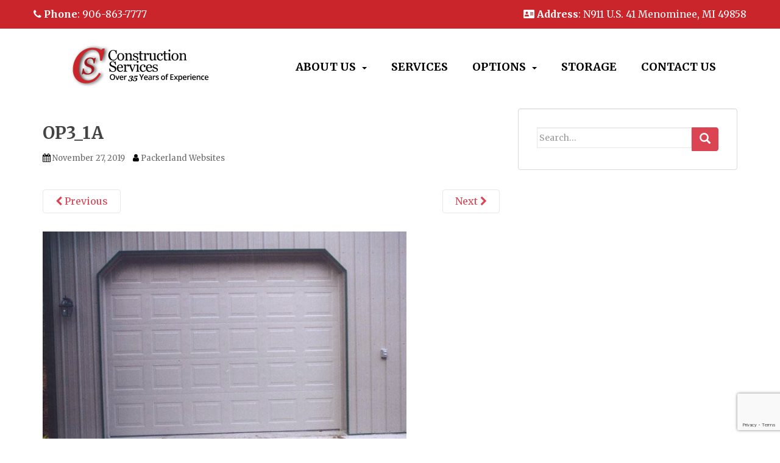

--- FILE ---
content_type: text/html; charset=utf-8
request_url: https://www.google.com/recaptcha/api2/anchor?ar=1&k=6LdYhNEUAAAAALteAdAevo_hg885jCNGnBcLKY7E&co=aHR0cHM6Ly9jc3Bvc3RmcmFtZS5jb206NDQz&hl=en&v=N67nZn4AqZkNcbeMu4prBgzg&size=invisible&anchor-ms=20000&execute-ms=30000&cb=gkdh55pfcm0k
body_size: 48764
content:
<!DOCTYPE HTML><html dir="ltr" lang="en"><head><meta http-equiv="Content-Type" content="text/html; charset=UTF-8">
<meta http-equiv="X-UA-Compatible" content="IE=edge">
<title>reCAPTCHA</title>
<style type="text/css">
/* cyrillic-ext */
@font-face {
  font-family: 'Roboto';
  font-style: normal;
  font-weight: 400;
  font-stretch: 100%;
  src: url(//fonts.gstatic.com/s/roboto/v48/KFO7CnqEu92Fr1ME7kSn66aGLdTylUAMa3GUBHMdazTgWw.woff2) format('woff2');
  unicode-range: U+0460-052F, U+1C80-1C8A, U+20B4, U+2DE0-2DFF, U+A640-A69F, U+FE2E-FE2F;
}
/* cyrillic */
@font-face {
  font-family: 'Roboto';
  font-style: normal;
  font-weight: 400;
  font-stretch: 100%;
  src: url(//fonts.gstatic.com/s/roboto/v48/KFO7CnqEu92Fr1ME7kSn66aGLdTylUAMa3iUBHMdazTgWw.woff2) format('woff2');
  unicode-range: U+0301, U+0400-045F, U+0490-0491, U+04B0-04B1, U+2116;
}
/* greek-ext */
@font-face {
  font-family: 'Roboto';
  font-style: normal;
  font-weight: 400;
  font-stretch: 100%;
  src: url(//fonts.gstatic.com/s/roboto/v48/KFO7CnqEu92Fr1ME7kSn66aGLdTylUAMa3CUBHMdazTgWw.woff2) format('woff2');
  unicode-range: U+1F00-1FFF;
}
/* greek */
@font-face {
  font-family: 'Roboto';
  font-style: normal;
  font-weight: 400;
  font-stretch: 100%;
  src: url(//fonts.gstatic.com/s/roboto/v48/KFO7CnqEu92Fr1ME7kSn66aGLdTylUAMa3-UBHMdazTgWw.woff2) format('woff2');
  unicode-range: U+0370-0377, U+037A-037F, U+0384-038A, U+038C, U+038E-03A1, U+03A3-03FF;
}
/* math */
@font-face {
  font-family: 'Roboto';
  font-style: normal;
  font-weight: 400;
  font-stretch: 100%;
  src: url(//fonts.gstatic.com/s/roboto/v48/KFO7CnqEu92Fr1ME7kSn66aGLdTylUAMawCUBHMdazTgWw.woff2) format('woff2');
  unicode-range: U+0302-0303, U+0305, U+0307-0308, U+0310, U+0312, U+0315, U+031A, U+0326-0327, U+032C, U+032F-0330, U+0332-0333, U+0338, U+033A, U+0346, U+034D, U+0391-03A1, U+03A3-03A9, U+03B1-03C9, U+03D1, U+03D5-03D6, U+03F0-03F1, U+03F4-03F5, U+2016-2017, U+2034-2038, U+203C, U+2040, U+2043, U+2047, U+2050, U+2057, U+205F, U+2070-2071, U+2074-208E, U+2090-209C, U+20D0-20DC, U+20E1, U+20E5-20EF, U+2100-2112, U+2114-2115, U+2117-2121, U+2123-214F, U+2190, U+2192, U+2194-21AE, U+21B0-21E5, U+21F1-21F2, U+21F4-2211, U+2213-2214, U+2216-22FF, U+2308-230B, U+2310, U+2319, U+231C-2321, U+2336-237A, U+237C, U+2395, U+239B-23B7, U+23D0, U+23DC-23E1, U+2474-2475, U+25AF, U+25B3, U+25B7, U+25BD, U+25C1, U+25CA, U+25CC, U+25FB, U+266D-266F, U+27C0-27FF, U+2900-2AFF, U+2B0E-2B11, U+2B30-2B4C, U+2BFE, U+3030, U+FF5B, U+FF5D, U+1D400-1D7FF, U+1EE00-1EEFF;
}
/* symbols */
@font-face {
  font-family: 'Roboto';
  font-style: normal;
  font-weight: 400;
  font-stretch: 100%;
  src: url(//fonts.gstatic.com/s/roboto/v48/KFO7CnqEu92Fr1ME7kSn66aGLdTylUAMaxKUBHMdazTgWw.woff2) format('woff2');
  unicode-range: U+0001-000C, U+000E-001F, U+007F-009F, U+20DD-20E0, U+20E2-20E4, U+2150-218F, U+2190, U+2192, U+2194-2199, U+21AF, U+21E6-21F0, U+21F3, U+2218-2219, U+2299, U+22C4-22C6, U+2300-243F, U+2440-244A, U+2460-24FF, U+25A0-27BF, U+2800-28FF, U+2921-2922, U+2981, U+29BF, U+29EB, U+2B00-2BFF, U+4DC0-4DFF, U+FFF9-FFFB, U+10140-1018E, U+10190-1019C, U+101A0, U+101D0-101FD, U+102E0-102FB, U+10E60-10E7E, U+1D2C0-1D2D3, U+1D2E0-1D37F, U+1F000-1F0FF, U+1F100-1F1AD, U+1F1E6-1F1FF, U+1F30D-1F30F, U+1F315, U+1F31C, U+1F31E, U+1F320-1F32C, U+1F336, U+1F378, U+1F37D, U+1F382, U+1F393-1F39F, U+1F3A7-1F3A8, U+1F3AC-1F3AF, U+1F3C2, U+1F3C4-1F3C6, U+1F3CA-1F3CE, U+1F3D4-1F3E0, U+1F3ED, U+1F3F1-1F3F3, U+1F3F5-1F3F7, U+1F408, U+1F415, U+1F41F, U+1F426, U+1F43F, U+1F441-1F442, U+1F444, U+1F446-1F449, U+1F44C-1F44E, U+1F453, U+1F46A, U+1F47D, U+1F4A3, U+1F4B0, U+1F4B3, U+1F4B9, U+1F4BB, U+1F4BF, U+1F4C8-1F4CB, U+1F4D6, U+1F4DA, U+1F4DF, U+1F4E3-1F4E6, U+1F4EA-1F4ED, U+1F4F7, U+1F4F9-1F4FB, U+1F4FD-1F4FE, U+1F503, U+1F507-1F50B, U+1F50D, U+1F512-1F513, U+1F53E-1F54A, U+1F54F-1F5FA, U+1F610, U+1F650-1F67F, U+1F687, U+1F68D, U+1F691, U+1F694, U+1F698, U+1F6AD, U+1F6B2, U+1F6B9-1F6BA, U+1F6BC, U+1F6C6-1F6CF, U+1F6D3-1F6D7, U+1F6E0-1F6EA, U+1F6F0-1F6F3, U+1F6F7-1F6FC, U+1F700-1F7FF, U+1F800-1F80B, U+1F810-1F847, U+1F850-1F859, U+1F860-1F887, U+1F890-1F8AD, U+1F8B0-1F8BB, U+1F8C0-1F8C1, U+1F900-1F90B, U+1F93B, U+1F946, U+1F984, U+1F996, U+1F9E9, U+1FA00-1FA6F, U+1FA70-1FA7C, U+1FA80-1FA89, U+1FA8F-1FAC6, U+1FACE-1FADC, U+1FADF-1FAE9, U+1FAF0-1FAF8, U+1FB00-1FBFF;
}
/* vietnamese */
@font-face {
  font-family: 'Roboto';
  font-style: normal;
  font-weight: 400;
  font-stretch: 100%;
  src: url(//fonts.gstatic.com/s/roboto/v48/KFO7CnqEu92Fr1ME7kSn66aGLdTylUAMa3OUBHMdazTgWw.woff2) format('woff2');
  unicode-range: U+0102-0103, U+0110-0111, U+0128-0129, U+0168-0169, U+01A0-01A1, U+01AF-01B0, U+0300-0301, U+0303-0304, U+0308-0309, U+0323, U+0329, U+1EA0-1EF9, U+20AB;
}
/* latin-ext */
@font-face {
  font-family: 'Roboto';
  font-style: normal;
  font-weight: 400;
  font-stretch: 100%;
  src: url(//fonts.gstatic.com/s/roboto/v48/KFO7CnqEu92Fr1ME7kSn66aGLdTylUAMa3KUBHMdazTgWw.woff2) format('woff2');
  unicode-range: U+0100-02BA, U+02BD-02C5, U+02C7-02CC, U+02CE-02D7, U+02DD-02FF, U+0304, U+0308, U+0329, U+1D00-1DBF, U+1E00-1E9F, U+1EF2-1EFF, U+2020, U+20A0-20AB, U+20AD-20C0, U+2113, U+2C60-2C7F, U+A720-A7FF;
}
/* latin */
@font-face {
  font-family: 'Roboto';
  font-style: normal;
  font-weight: 400;
  font-stretch: 100%;
  src: url(//fonts.gstatic.com/s/roboto/v48/KFO7CnqEu92Fr1ME7kSn66aGLdTylUAMa3yUBHMdazQ.woff2) format('woff2');
  unicode-range: U+0000-00FF, U+0131, U+0152-0153, U+02BB-02BC, U+02C6, U+02DA, U+02DC, U+0304, U+0308, U+0329, U+2000-206F, U+20AC, U+2122, U+2191, U+2193, U+2212, U+2215, U+FEFF, U+FFFD;
}
/* cyrillic-ext */
@font-face {
  font-family: 'Roboto';
  font-style: normal;
  font-weight: 500;
  font-stretch: 100%;
  src: url(//fonts.gstatic.com/s/roboto/v48/KFO7CnqEu92Fr1ME7kSn66aGLdTylUAMa3GUBHMdazTgWw.woff2) format('woff2');
  unicode-range: U+0460-052F, U+1C80-1C8A, U+20B4, U+2DE0-2DFF, U+A640-A69F, U+FE2E-FE2F;
}
/* cyrillic */
@font-face {
  font-family: 'Roboto';
  font-style: normal;
  font-weight: 500;
  font-stretch: 100%;
  src: url(//fonts.gstatic.com/s/roboto/v48/KFO7CnqEu92Fr1ME7kSn66aGLdTylUAMa3iUBHMdazTgWw.woff2) format('woff2');
  unicode-range: U+0301, U+0400-045F, U+0490-0491, U+04B0-04B1, U+2116;
}
/* greek-ext */
@font-face {
  font-family: 'Roboto';
  font-style: normal;
  font-weight: 500;
  font-stretch: 100%;
  src: url(//fonts.gstatic.com/s/roboto/v48/KFO7CnqEu92Fr1ME7kSn66aGLdTylUAMa3CUBHMdazTgWw.woff2) format('woff2');
  unicode-range: U+1F00-1FFF;
}
/* greek */
@font-face {
  font-family: 'Roboto';
  font-style: normal;
  font-weight: 500;
  font-stretch: 100%;
  src: url(//fonts.gstatic.com/s/roboto/v48/KFO7CnqEu92Fr1ME7kSn66aGLdTylUAMa3-UBHMdazTgWw.woff2) format('woff2');
  unicode-range: U+0370-0377, U+037A-037F, U+0384-038A, U+038C, U+038E-03A1, U+03A3-03FF;
}
/* math */
@font-face {
  font-family: 'Roboto';
  font-style: normal;
  font-weight: 500;
  font-stretch: 100%;
  src: url(//fonts.gstatic.com/s/roboto/v48/KFO7CnqEu92Fr1ME7kSn66aGLdTylUAMawCUBHMdazTgWw.woff2) format('woff2');
  unicode-range: U+0302-0303, U+0305, U+0307-0308, U+0310, U+0312, U+0315, U+031A, U+0326-0327, U+032C, U+032F-0330, U+0332-0333, U+0338, U+033A, U+0346, U+034D, U+0391-03A1, U+03A3-03A9, U+03B1-03C9, U+03D1, U+03D5-03D6, U+03F0-03F1, U+03F4-03F5, U+2016-2017, U+2034-2038, U+203C, U+2040, U+2043, U+2047, U+2050, U+2057, U+205F, U+2070-2071, U+2074-208E, U+2090-209C, U+20D0-20DC, U+20E1, U+20E5-20EF, U+2100-2112, U+2114-2115, U+2117-2121, U+2123-214F, U+2190, U+2192, U+2194-21AE, U+21B0-21E5, U+21F1-21F2, U+21F4-2211, U+2213-2214, U+2216-22FF, U+2308-230B, U+2310, U+2319, U+231C-2321, U+2336-237A, U+237C, U+2395, U+239B-23B7, U+23D0, U+23DC-23E1, U+2474-2475, U+25AF, U+25B3, U+25B7, U+25BD, U+25C1, U+25CA, U+25CC, U+25FB, U+266D-266F, U+27C0-27FF, U+2900-2AFF, U+2B0E-2B11, U+2B30-2B4C, U+2BFE, U+3030, U+FF5B, U+FF5D, U+1D400-1D7FF, U+1EE00-1EEFF;
}
/* symbols */
@font-face {
  font-family: 'Roboto';
  font-style: normal;
  font-weight: 500;
  font-stretch: 100%;
  src: url(//fonts.gstatic.com/s/roboto/v48/KFO7CnqEu92Fr1ME7kSn66aGLdTylUAMaxKUBHMdazTgWw.woff2) format('woff2');
  unicode-range: U+0001-000C, U+000E-001F, U+007F-009F, U+20DD-20E0, U+20E2-20E4, U+2150-218F, U+2190, U+2192, U+2194-2199, U+21AF, U+21E6-21F0, U+21F3, U+2218-2219, U+2299, U+22C4-22C6, U+2300-243F, U+2440-244A, U+2460-24FF, U+25A0-27BF, U+2800-28FF, U+2921-2922, U+2981, U+29BF, U+29EB, U+2B00-2BFF, U+4DC0-4DFF, U+FFF9-FFFB, U+10140-1018E, U+10190-1019C, U+101A0, U+101D0-101FD, U+102E0-102FB, U+10E60-10E7E, U+1D2C0-1D2D3, U+1D2E0-1D37F, U+1F000-1F0FF, U+1F100-1F1AD, U+1F1E6-1F1FF, U+1F30D-1F30F, U+1F315, U+1F31C, U+1F31E, U+1F320-1F32C, U+1F336, U+1F378, U+1F37D, U+1F382, U+1F393-1F39F, U+1F3A7-1F3A8, U+1F3AC-1F3AF, U+1F3C2, U+1F3C4-1F3C6, U+1F3CA-1F3CE, U+1F3D4-1F3E0, U+1F3ED, U+1F3F1-1F3F3, U+1F3F5-1F3F7, U+1F408, U+1F415, U+1F41F, U+1F426, U+1F43F, U+1F441-1F442, U+1F444, U+1F446-1F449, U+1F44C-1F44E, U+1F453, U+1F46A, U+1F47D, U+1F4A3, U+1F4B0, U+1F4B3, U+1F4B9, U+1F4BB, U+1F4BF, U+1F4C8-1F4CB, U+1F4D6, U+1F4DA, U+1F4DF, U+1F4E3-1F4E6, U+1F4EA-1F4ED, U+1F4F7, U+1F4F9-1F4FB, U+1F4FD-1F4FE, U+1F503, U+1F507-1F50B, U+1F50D, U+1F512-1F513, U+1F53E-1F54A, U+1F54F-1F5FA, U+1F610, U+1F650-1F67F, U+1F687, U+1F68D, U+1F691, U+1F694, U+1F698, U+1F6AD, U+1F6B2, U+1F6B9-1F6BA, U+1F6BC, U+1F6C6-1F6CF, U+1F6D3-1F6D7, U+1F6E0-1F6EA, U+1F6F0-1F6F3, U+1F6F7-1F6FC, U+1F700-1F7FF, U+1F800-1F80B, U+1F810-1F847, U+1F850-1F859, U+1F860-1F887, U+1F890-1F8AD, U+1F8B0-1F8BB, U+1F8C0-1F8C1, U+1F900-1F90B, U+1F93B, U+1F946, U+1F984, U+1F996, U+1F9E9, U+1FA00-1FA6F, U+1FA70-1FA7C, U+1FA80-1FA89, U+1FA8F-1FAC6, U+1FACE-1FADC, U+1FADF-1FAE9, U+1FAF0-1FAF8, U+1FB00-1FBFF;
}
/* vietnamese */
@font-face {
  font-family: 'Roboto';
  font-style: normal;
  font-weight: 500;
  font-stretch: 100%;
  src: url(//fonts.gstatic.com/s/roboto/v48/KFO7CnqEu92Fr1ME7kSn66aGLdTylUAMa3OUBHMdazTgWw.woff2) format('woff2');
  unicode-range: U+0102-0103, U+0110-0111, U+0128-0129, U+0168-0169, U+01A0-01A1, U+01AF-01B0, U+0300-0301, U+0303-0304, U+0308-0309, U+0323, U+0329, U+1EA0-1EF9, U+20AB;
}
/* latin-ext */
@font-face {
  font-family: 'Roboto';
  font-style: normal;
  font-weight: 500;
  font-stretch: 100%;
  src: url(//fonts.gstatic.com/s/roboto/v48/KFO7CnqEu92Fr1ME7kSn66aGLdTylUAMa3KUBHMdazTgWw.woff2) format('woff2');
  unicode-range: U+0100-02BA, U+02BD-02C5, U+02C7-02CC, U+02CE-02D7, U+02DD-02FF, U+0304, U+0308, U+0329, U+1D00-1DBF, U+1E00-1E9F, U+1EF2-1EFF, U+2020, U+20A0-20AB, U+20AD-20C0, U+2113, U+2C60-2C7F, U+A720-A7FF;
}
/* latin */
@font-face {
  font-family: 'Roboto';
  font-style: normal;
  font-weight: 500;
  font-stretch: 100%;
  src: url(//fonts.gstatic.com/s/roboto/v48/KFO7CnqEu92Fr1ME7kSn66aGLdTylUAMa3yUBHMdazQ.woff2) format('woff2');
  unicode-range: U+0000-00FF, U+0131, U+0152-0153, U+02BB-02BC, U+02C6, U+02DA, U+02DC, U+0304, U+0308, U+0329, U+2000-206F, U+20AC, U+2122, U+2191, U+2193, U+2212, U+2215, U+FEFF, U+FFFD;
}
/* cyrillic-ext */
@font-face {
  font-family: 'Roboto';
  font-style: normal;
  font-weight: 900;
  font-stretch: 100%;
  src: url(//fonts.gstatic.com/s/roboto/v48/KFO7CnqEu92Fr1ME7kSn66aGLdTylUAMa3GUBHMdazTgWw.woff2) format('woff2');
  unicode-range: U+0460-052F, U+1C80-1C8A, U+20B4, U+2DE0-2DFF, U+A640-A69F, U+FE2E-FE2F;
}
/* cyrillic */
@font-face {
  font-family: 'Roboto';
  font-style: normal;
  font-weight: 900;
  font-stretch: 100%;
  src: url(//fonts.gstatic.com/s/roboto/v48/KFO7CnqEu92Fr1ME7kSn66aGLdTylUAMa3iUBHMdazTgWw.woff2) format('woff2');
  unicode-range: U+0301, U+0400-045F, U+0490-0491, U+04B0-04B1, U+2116;
}
/* greek-ext */
@font-face {
  font-family: 'Roboto';
  font-style: normal;
  font-weight: 900;
  font-stretch: 100%;
  src: url(//fonts.gstatic.com/s/roboto/v48/KFO7CnqEu92Fr1ME7kSn66aGLdTylUAMa3CUBHMdazTgWw.woff2) format('woff2');
  unicode-range: U+1F00-1FFF;
}
/* greek */
@font-face {
  font-family: 'Roboto';
  font-style: normal;
  font-weight: 900;
  font-stretch: 100%;
  src: url(//fonts.gstatic.com/s/roboto/v48/KFO7CnqEu92Fr1ME7kSn66aGLdTylUAMa3-UBHMdazTgWw.woff2) format('woff2');
  unicode-range: U+0370-0377, U+037A-037F, U+0384-038A, U+038C, U+038E-03A1, U+03A3-03FF;
}
/* math */
@font-face {
  font-family: 'Roboto';
  font-style: normal;
  font-weight: 900;
  font-stretch: 100%;
  src: url(//fonts.gstatic.com/s/roboto/v48/KFO7CnqEu92Fr1ME7kSn66aGLdTylUAMawCUBHMdazTgWw.woff2) format('woff2');
  unicode-range: U+0302-0303, U+0305, U+0307-0308, U+0310, U+0312, U+0315, U+031A, U+0326-0327, U+032C, U+032F-0330, U+0332-0333, U+0338, U+033A, U+0346, U+034D, U+0391-03A1, U+03A3-03A9, U+03B1-03C9, U+03D1, U+03D5-03D6, U+03F0-03F1, U+03F4-03F5, U+2016-2017, U+2034-2038, U+203C, U+2040, U+2043, U+2047, U+2050, U+2057, U+205F, U+2070-2071, U+2074-208E, U+2090-209C, U+20D0-20DC, U+20E1, U+20E5-20EF, U+2100-2112, U+2114-2115, U+2117-2121, U+2123-214F, U+2190, U+2192, U+2194-21AE, U+21B0-21E5, U+21F1-21F2, U+21F4-2211, U+2213-2214, U+2216-22FF, U+2308-230B, U+2310, U+2319, U+231C-2321, U+2336-237A, U+237C, U+2395, U+239B-23B7, U+23D0, U+23DC-23E1, U+2474-2475, U+25AF, U+25B3, U+25B7, U+25BD, U+25C1, U+25CA, U+25CC, U+25FB, U+266D-266F, U+27C0-27FF, U+2900-2AFF, U+2B0E-2B11, U+2B30-2B4C, U+2BFE, U+3030, U+FF5B, U+FF5D, U+1D400-1D7FF, U+1EE00-1EEFF;
}
/* symbols */
@font-face {
  font-family: 'Roboto';
  font-style: normal;
  font-weight: 900;
  font-stretch: 100%;
  src: url(//fonts.gstatic.com/s/roboto/v48/KFO7CnqEu92Fr1ME7kSn66aGLdTylUAMaxKUBHMdazTgWw.woff2) format('woff2');
  unicode-range: U+0001-000C, U+000E-001F, U+007F-009F, U+20DD-20E0, U+20E2-20E4, U+2150-218F, U+2190, U+2192, U+2194-2199, U+21AF, U+21E6-21F0, U+21F3, U+2218-2219, U+2299, U+22C4-22C6, U+2300-243F, U+2440-244A, U+2460-24FF, U+25A0-27BF, U+2800-28FF, U+2921-2922, U+2981, U+29BF, U+29EB, U+2B00-2BFF, U+4DC0-4DFF, U+FFF9-FFFB, U+10140-1018E, U+10190-1019C, U+101A0, U+101D0-101FD, U+102E0-102FB, U+10E60-10E7E, U+1D2C0-1D2D3, U+1D2E0-1D37F, U+1F000-1F0FF, U+1F100-1F1AD, U+1F1E6-1F1FF, U+1F30D-1F30F, U+1F315, U+1F31C, U+1F31E, U+1F320-1F32C, U+1F336, U+1F378, U+1F37D, U+1F382, U+1F393-1F39F, U+1F3A7-1F3A8, U+1F3AC-1F3AF, U+1F3C2, U+1F3C4-1F3C6, U+1F3CA-1F3CE, U+1F3D4-1F3E0, U+1F3ED, U+1F3F1-1F3F3, U+1F3F5-1F3F7, U+1F408, U+1F415, U+1F41F, U+1F426, U+1F43F, U+1F441-1F442, U+1F444, U+1F446-1F449, U+1F44C-1F44E, U+1F453, U+1F46A, U+1F47D, U+1F4A3, U+1F4B0, U+1F4B3, U+1F4B9, U+1F4BB, U+1F4BF, U+1F4C8-1F4CB, U+1F4D6, U+1F4DA, U+1F4DF, U+1F4E3-1F4E6, U+1F4EA-1F4ED, U+1F4F7, U+1F4F9-1F4FB, U+1F4FD-1F4FE, U+1F503, U+1F507-1F50B, U+1F50D, U+1F512-1F513, U+1F53E-1F54A, U+1F54F-1F5FA, U+1F610, U+1F650-1F67F, U+1F687, U+1F68D, U+1F691, U+1F694, U+1F698, U+1F6AD, U+1F6B2, U+1F6B9-1F6BA, U+1F6BC, U+1F6C6-1F6CF, U+1F6D3-1F6D7, U+1F6E0-1F6EA, U+1F6F0-1F6F3, U+1F6F7-1F6FC, U+1F700-1F7FF, U+1F800-1F80B, U+1F810-1F847, U+1F850-1F859, U+1F860-1F887, U+1F890-1F8AD, U+1F8B0-1F8BB, U+1F8C0-1F8C1, U+1F900-1F90B, U+1F93B, U+1F946, U+1F984, U+1F996, U+1F9E9, U+1FA00-1FA6F, U+1FA70-1FA7C, U+1FA80-1FA89, U+1FA8F-1FAC6, U+1FACE-1FADC, U+1FADF-1FAE9, U+1FAF0-1FAF8, U+1FB00-1FBFF;
}
/* vietnamese */
@font-face {
  font-family: 'Roboto';
  font-style: normal;
  font-weight: 900;
  font-stretch: 100%;
  src: url(//fonts.gstatic.com/s/roboto/v48/KFO7CnqEu92Fr1ME7kSn66aGLdTylUAMa3OUBHMdazTgWw.woff2) format('woff2');
  unicode-range: U+0102-0103, U+0110-0111, U+0128-0129, U+0168-0169, U+01A0-01A1, U+01AF-01B0, U+0300-0301, U+0303-0304, U+0308-0309, U+0323, U+0329, U+1EA0-1EF9, U+20AB;
}
/* latin-ext */
@font-face {
  font-family: 'Roboto';
  font-style: normal;
  font-weight: 900;
  font-stretch: 100%;
  src: url(//fonts.gstatic.com/s/roboto/v48/KFO7CnqEu92Fr1ME7kSn66aGLdTylUAMa3KUBHMdazTgWw.woff2) format('woff2');
  unicode-range: U+0100-02BA, U+02BD-02C5, U+02C7-02CC, U+02CE-02D7, U+02DD-02FF, U+0304, U+0308, U+0329, U+1D00-1DBF, U+1E00-1E9F, U+1EF2-1EFF, U+2020, U+20A0-20AB, U+20AD-20C0, U+2113, U+2C60-2C7F, U+A720-A7FF;
}
/* latin */
@font-face {
  font-family: 'Roboto';
  font-style: normal;
  font-weight: 900;
  font-stretch: 100%;
  src: url(//fonts.gstatic.com/s/roboto/v48/KFO7CnqEu92Fr1ME7kSn66aGLdTylUAMa3yUBHMdazQ.woff2) format('woff2');
  unicode-range: U+0000-00FF, U+0131, U+0152-0153, U+02BB-02BC, U+02C6, U+02DA, U+02DC, U+0304, U+0308, U+0329, U+2000-206F, U+20AC, U+2122, U+2191, U+2193, U+2212, U+2215, U+FEFF, U+FFFD;
}

</style>
<link rel="stylesheet" type="text/css" href="https://www.gstatic.com/recaptcha/releases/N67nZn4AqZkNcbeMu4prBgzg/styles__ltr.css">
<script nonce="QwQg2vhS8AFDKTlJN80prA" type="text/javascript">window['__recaptcha_api'] = 'https://www.google.com/recaptcha/api2/';</script>
<script type="text/javascript" src="https://www.gstatic.com/recaptcha/releases/N67nZn4AqZkNcbeMu4prBgzg/recaptcha__en.js" nonce="QwQg2vhS8AFDKTlJN80prA">
      
    </script></head>
<body><div id="rc-anchor-alert" class="rc-anchor-alert"></div>
<input type="hidden" id="recaptcha-token" value="[base64]">
<script type="text/javascript" nonce="QwQg2vhS8AFDKTlJN80prA">
      recaptcha.anchor.Main.init("[\x22ainput\x22,[\x22bgdata\x22,\x22\x22,\[base64]/[base64]/MjU1Ong/[base64]/[base64]/[base64]/[base64]/[base64]/[base64]/[base64]/[base64]/[base64]/[base64]/[base64]/[base64]/[base64]/[base64]/[base64]\\u003d\x22,\[base64]\\u003d\\u003d\x22,\x22GcOhw7zDhMOMYgLDrcOnwoDCkcOccMKUwpDDqMOgw5dpwpwfJwsUw6NWVlU9dj/Djk/DksOoE8KnRsOGw5soPsO5GsKow74Wwq3CqsK4w6nDoT/Dk8O4WMKVWC9GXiXDocOEIcOaw73DmcKPwqJow77DnzokCHLCoTYSZ0oQNmsfw643N8O7wolmLijCkB3DnsODwo1dwodWJsKHDk/[base64]/w6jCvybDlsOnw43Dok4/LTpaw63Dm8KMJsOKdsKjw5Q1wobCkcKFd8KRwqEpwq7DggoSLB5jw4vDjHg1H8OUw6ISwpDDpMO+dD1lCsKwNxTCmFrDvMOXGMKZND7Cp8OPwrDDqjPCrsKxZCM6w7t/aQfClXM1wqZwA8K0wpZsMsORQzHCmnRYwqkZw5DDm2xOwqpOKMO9VEnCtjTCmW5aFkxMwrdUwqTCiUFBwq5dw6tBSzXCpMOtDMOTwp/CqF4yazxGDxfDk8OQw6jDh8KQw5BKbMObVXF9wqjDphFww7zDv8K7GRbDusKqwoI9MEPCpRd/w6gmwpTCoko+acOdfkxLw6QcBMKhwr8Ywo1IYcOAf8OHw5RnAwHDnkPCucKBKcKYGMKGCMKFw5vCs8KSwoAww5HDmV4Hw4DDnAvCuVtnw7EfI8KFHi/[base64]/DlHjCnsKrfnNjwq8pw63CoUPCkcOew60gwqpuCMK4wpvDucKZwqrCuSciwrjDksOIDCwwwq/ClQ5zRERBw6jCgn9OEmzCiRrCt0XCuMOPwqrDpkLDqVPDvsK+HXRNwqDDvcK/[base64]/[base64]/DMOfKXpfw544MsKbw4/[base64]/[base64]/RXMnw5LDksOvwr0nQGHDt8Klwq7CtWYZw77DiMOhfALDt8OFJxPCrsOxFmLCsks/w7zCrjjDqWpTw71LeMK6J2l6wofCosKhw4rDtcKyw4HDqmFqE8KFw4zCqcKxHmZZw6DDiE5Mw6vDmGYKw7vDrcOaTkzDuHLClsK5fUV9w6LChcOpwrwPwr/[base64]/CkzlobgnDmMK6ZALCr8KFw7Vzw4PDrDbDkH3CsErDjFzCosOdT8K3XMOPCMOCG8KxEHwGw4ISwoZvRMOsKMObCD86w4rCq8KGwqvDnRZrw6EWw47CusKwwqsoTsOyw6bCuzvCtknDkMKqw4lmQsKUw7sWw7fDiMOEwr/CjyLChxQKBcOewr57dsKKOcKjSzlCfXQ5w6zDtcKvC2sUScOtwoxfw5oYw6VPJHRlbC5KLcK1c8OVwpbDgcKfw5XCm0bDosOFMcO2D8KxM8KGw6DDpMOPw5zCkTLCqyAdf3t9TBXDuMO7WsObAsKTPcKiwqM0I0RyUHPCoyvDtlVOwqzDiXBqJcORwq/ClsKnwp13w5BIwoTDrcKwwpvClMOWK8OXw5PCjcKJw7QFNT3CvsKZwq7CqcOcITvDksO3wr7Cg8KGLzPDsAc9wqlSY8KpwrjDmwFkw6slesO9cH4USXZiwq/[base64]/OMOMWzjCgAc4w7HDmEfDssKHw5lTwqrCpsKlMDrCrB8ww5LDhxhKRgrDhMOcwo8iw4PDuhQdKsK7wrp5wqzDicKhw6XDlkIJw5LCtsKbwqN7wp9TA8Olwq3CssKkJcOzB8K8wr/DvMKdw7NGwoTCjMKGw45qdMK2fcKiD8Osw5zCumjCmsO/KnPDknTCuHhAwp3DlsKAHsO8w48TwpYyIHozwohfKcOFw5MPGXYzwpMAwpPDg0zCq8KZTXsTw5nCtj9zJsOrwoLDmcOawrTDpV/DrsKEHg9EwrLDoE93IMKwwqJswpbCo8Oew4hOw6NhwpXCgkptSD/Ci8OOHhFsw4nCucK2ZTBIwrTDo2DChSg4HijCqXwiMTjCmUvCv2RIIjbDjcO7wrbCmEnCrXM1WMOhwoIXVsOcwpV3w7XCpsOyDhdDwpjCpUrCqzfDkjfCtBkREsOxCMOww6g/[base64]/[base64]/[base64]/w6XDksO/GsKuw7jCmcK7w6oTP8KeKhNew4k9CcOEw6Miw61vYMK2w4IDw4MLwqrDpsO7CS3Dpi7Cl8O6w5DCjjdEJcOfwrXDmC0KGlzDm3Ifw4Q/[base64]/CrMKWw7c8A8KKw43DkwTChcKkLUbDpGjCkFzDhW/DkMObw6lRw67CuW7CmlkowpkBw5oJKMKHecOZw4FQwqY0wp/DiFbCt0EPw6XCvQ3Ch1XDnhsawp/[base64]/wqAlw6kgLMKjw5kwwovDlh1gwoTCkVk+woHCmSxjSMO+w7DCi8Ktw77DsStTB2jCvsOFUDJIfcK3JT/ClGjDo8OlTn/[base64]/DtsKDw47CpyIZeh05Vkt7w5Epwp/Dmyh8w5fDlB7CrBbDlMOfF8KnScKQwoYaUybDucOyInDDncKDwoXDrCbCsn04w7XDvzAAwovCvyrCi8OjwpFOwojDtsO2w7BowqVVwqtLw6EbOcKUMcKFIgvDmsOlNRxTIsKBw4gzwrbClD/[base64]/DucKCVmUIwodae8OBw6LDt8KNCcKrGsKvwrhJwpppwqXDu3PCmcKaKzwwaHHDhk/CsmZ9cXItBUrDkAXCvHfDn8OmBSoFesOawovDtWvCiy/DmMKNwqDDoMOpwpJHwo9TAG/Dom7CihbDhCXDnCzCrsOZA8KcWcKjw53Dt1QPQmLCrMOHwrBswrhifzzDrxc/DSttw6pJIjZCw7ouw4bDjsO/[base64]/[base64]/DuzZOw7BPBX/DisK/JsK+woc0UMKGdsOiOEHDqMOQSsKIw57Dm8KgOBxNwrpLw7bDlGhXwqnDthxPwqLDm8K5DVp1IjoOEcO0Cn7CgR5/[base64]/[base64]/[base64]/wqrCt8OQw6MFeMKNw4QIRT/CkxkFYMKxw6/DicOtw5kVTHnCpgvDqcOEG37DnihoasKgPm3DjcO/CsO8HMO7wrFzJMOyw4LCvcObwp7DsAgbIBPDj18Xw7RIw6MGWsOmwrrCqMKsw5dkw4rCoS86w4XCmcKAwpHDtXETwoVTwp9PMcKrw5XCswLCjF/[base64]/CMKOwok3XEMgVUfDgmLDtsKhw5wtA8KzwqkUbMK+woXDlsKdSMO3wpNAwrYtwq7CuV/DlzDDgcOzeMKeacKOw5XDnDoHR08RwrPCm8OmBcObwoMoE8OFQnTCssOgw4LClDDCn8Ksw5fDvsKTT8OmZGQMUsKLNX4tw40Lw7XDhTprwpZgwrQVUyvDk8Kuw65+NMKPwpLDoxdQbcOKw4/[base64]/w4TDqsO9bsK7wp16w47Dh8KkF2I3X8KRw77CtsOdblQxUcOXwpR3wqbDq1HChMOjwrZGdcKNJMOQWcK8w7bCksOCUnVyw7Q3wqovwrvCk0jCvsOfHsOvw4fDqidBwoFIwoBLwr0Ywr3DuHbDunXDr3Fiwr/Ck8ODwrHCikvCpsOKwqbDhQ7CuUHCpC/[base64]/[base64]/DmcKNwoM5NisobMKxw55hw4XDlA8ZwoINYcOdw70pwowuMsOKe8KSw7bDpMKBSMKmwrIBw6bDs8KZYR8RbsOqN2zClsKvwo9Hw4Fjwq8ywojDv8OBIsKBw7DCqcKRwoBkMG/DgcKawpDClsKTAQx/w4LDqMKYTFLDv8O8wqzDocK+w6bDtsOPw58Ow6vChsKXe8OAZ8OFFCHDvH/CrcO0awHCl8OWwo3Dh8O1N2sdE1gbw7BvwqJaw59RwpZ+InbCp0bDugbCmFANVMOaEj4dwpArwofCjgvCp8Osw7JpQsKmVD3DnRjCuMKHW1TCmljCtAABXMOsWGEKbX7DssO/[base64]/DtMO6w7zDoH9Zw5ltAMOxwpHCpmkqwpnDqsKmw7xdwpXDoTLDlEDDqivCsMOBwoXDqQ7DkMOXdMOAYHjDi8OoZsOqHn0GNcKgXcOLwonDncKvLMOYwo/DrsKlX8KCw556w43DssKvw6N+MkXCgMO+w5BybcOqRlvDu8ORNwDCvy0rQcO0AnzDjhESWcOhFsO/[base64]/w6g0FsOrwoXDgTDDtQZ+C8KwwqZYB8KfTE/DucKFwq5RwqDCnsKGHwHDnMOWw4clw6kpw6DCvHQue8K3DCk5Sn3CtsKLBiVkwoDClcKMFMO0w7nClWkXH8OtPMKDw5vCvi1RWk/DlA1lVcO7NMO0w597HTLCssOWPnpncgZXZmFeKMKwYkHDuWvCqR4nwqjCi31Qw4V0wpvCpl3DphEkA13DosOTanPDgC0Cw4LDuSPCh8OBdcKYMAVyw4HDnErCmWpQwqXCgcOeKMONL8KXwonDpsO7QU9aE2/CqMOwADbDvsKGU8KuUsKOCQ3Dulx3wq7DlSPCkXTCoiEQwonDrcKbw5TDrBtOEMO6w5h8NSRewpsJw6UqGsOgw74owpIocHBmwpsZZMKew4PDuMO2w4AXBcKQw57Dt8OYwr4DECDCo8K/aMKcbTbDmjoIwrXCqA7CvQpawqvCisKWVMK2ND/Cm8KDwqUbMMOlwrfDi2oGwoocM8OlZ8OHw4fChsO/GMKFwrReJsOIGMOaTklQwpDCvlbDijrCrT3ClWHDqyhnXzcwTEVdwpzDjsOowoVjeMK2QMKLw5jDkS/[base64]/KnhZF8KRNsKSDTJ2MlnDmGXCnCoIwpvDhcKOwrFoewDCm3p3OMK3w7zCkxzCryHChMKtNMKOwpMZOMKLAmlzw4w+HMKVbThMwovDk1IxcFZQw57DoGwcw58ew4UwJ0QUQMO8w7Bdw48xS8KTw71CPcOMBcKtFRvDrsOaOi1nw4/CuMOJUCsBNT3Dl8Oswq5rEW5hw5UQwrHDocKhccOnw5w7w43DrHTDicKnw4LDgsOEXsKDdMOtw5rDmMKNdcKkZsKGwqDDgiLDiH3CtkJ5OAXDh8ORwp3DvjXCrsOXwqJAw4HClFYcw7zDmgwZUMKTZGbDiW/CjBDCkGbDiMKvwrMAHsKbXcOaTsKwLcO/[base64]/[base64]/wp3Ci3wqDsKHGxs7wowjwqFpTiHDqFAHw7RMwrfDl8KLwpTCpy9uIsKLw7DCvsKgFMOhF8ORw4gIw6XCucOEfsOrRsOuZMKTXT7CsQ5zw7nDoMKnw6fDhznDncOIw6FhPCjDpmhRw6Z/enzCmCfDvsOLRV5td8KGNsKKwojDgUF/w5DCoTjDoQTDp8OZwoA1alnCqsKUZx5vwpo6wqExwq/CosKLTxw+wrbCpsOtw68fTCDDg8O5w4/Cu3tjw43CkMKROhlnRsOkFcKxw7HDkSrClcOvwpDCqMO7OsOwRcKnJMO8w4fCtWHCtWwewrfCjkFsCW5xwqIEdmx8wpzCjU/[base64]/Dk8OCWRPDlBJNw4kiGsKUwr3DhMKYFsOYwrnDusKmAWPDnFrCng/Cmn7DoAFww5EDQMKicMKqw5Z8dMK5wq/CrMKzw7sbA3zDpcOdBURidMOyQ8ONCy7CpWnDlcOnw6BZamLChgs9wqpFI8KwbUVkw6bCn8OzOMO0wpjCnxoED8KGYSodecKTASbDosKSeG/DrcK4wqpPSsKKw6/[base64]/[base64]/Cu8O8w4hufA3DiMOow5TDvx1/WcOEwrhUw4xMw7IYwonCrHsGHSHDu2LDlsOsQsOXwoZwwq/DhsO6wpXDkMOWF0tkXS7DllgiwrDCuAQOHMORGcKFw6rDn8O/wpnDmcKywrgzJcOOwr3CpcKiU8K8w4EffcK+w6bCjsKQacKPVCXCkAXCjMOBw4BDXGULfcKMw77DoMKBwq59w4NZw6UIwqp/wps6w6p7JMKEJ3Y/wqnChsOhw47CjsK9ZlsZwoDCn8KVw5V4TXTDk8OIwqEmVcK+dh4MC8KYOABIw5thHcO1CTZ0fcOewrkeK8KnXC7CsHcRw6hTwpzCl8OVw4XChGvCn8K+EsKdwrPCv8KZeAPDssKfwprCtSjCqnc3worDiEUnw7JRfR/[base64]/DocK4fSXCr8Knwrhywoprw4DCrMO+w79pVsOWw69fYjfDnsKpw6cwwoIrVMOAwolZDMKvwoLCiVrDtHfCjcOvw5BeX1Umw6dQc8KRRVoJwr0+HsOwwojCj0RHNMKGScKaV8K/GMOSGzLClHjDtcKoZMKPJ21Nw5BfDiPDucKqwpI8fMKGLcKtw7DDpRvDoT/DlB5OKsKDJcKCwqHDn2TClQpPdjrDqDQ1w71vw7V7w4/Con7Ch8OFCT/Ci8O0wpV4Q8KQwqTDnzXCu8KMwqJWw4JCXcKIH8OwB8KhXcKXFsOTcGjCjBXCpsOBwr/CuibCsyJiw6QvCwHDncKVw4nDr8OlTXXDnBHDrsKDw4rDpnNHdcKzwr9Xw7PCmwzDsMKWwrs+wrY0U0HDgRNmcwPDisOzZ8OWAsKSwp/DgxwNIMOCwqgqw47CvVUlXsOqwrB4wqfDjsKmwrF+wr0EeSJjw4Q2EBLCv8KtwqcIw7LDvhY9w6kFUS5ZRUnCoEU+wp/[base64]/DgUR2wosuw4fCm8KrwpjCuwQXwo8Lw6BvwoXCpAVcw44DWSAMwpQPE8ORw4XDtFMMw4UBJsOZw5HCo8Otwo/DpF5XZkMkOizCgMK7dxnDtQRGZcOwC8OuwogUw7TDksO0GGdlWsOEU8OuQsOJw6tMwr/DtsOIGcKuCcOUwolsUhxBw4c4wpVBVx03OH/CqcKYaWLDiMKSw4LCvQrDnsKFwo7Dkj0QVQAHw4bDrMKrPVsYwrtnGCwsKjPDvCgewqPCgsO0Q0IcY0NVw7/CqRbCu0HClcK0wonCo11kw6A1woMYFcOowo7DvnF7w7sKPX9+w5UUcsOZCgrCugwDw6FCw4/CgF85L1dDw4k1JMOhQnFVdcOKaMO3HkVww4/[base64]/DvSzChSEVBn92JMOVwpjDq2FdZMOLw51Iwq7DpsKCw71BwqVKAMORScKRPirCrsKTw7R2NMKvw5VkwpvCogXDr8OsKS/Ct1V1eDrCucOoQMOvw51Vw7rDkMOHw4PCs8K5AMONwpZ0wq3CoivCl8KXwpbDrMOBw7Few6YDOkBtw6x2M8O0M8Kiwr0dw7vDosOcw5hlXC7CjcOlwpLCoh/DucKgH8Osw7bDjcKuw6/Dm8Ktw5PDrB8zHmoZKcOwaSDDhC/Ck1oWb1U/SMKDw4DDkcK3e8Kjw7cwLsKEGMK8wrgIwokOR8K2w4YVwovCvVQ0fU0xwpfCiF/DncKCOm3CqcKGwoUSwp/CgT7DmB0/w68sBcKWw6V/wpM4c3DCnsKyw6s2wrnDsXvCvVV0XH3DtcOoJSoywoACwoVycDbDrg3Do8Kxw4Ifw7XDnWg/w6U0wqBzPmXCr8KYwoEKwqVIwpBYw79fw5FGwpcpbw0Rwp7CpB/DlcKBwoLDhmcrHsKkw77DgsKudX4NEnbCqsKhZiXDncO9bcKhworCpw8lKMK7wrt6XsOqw4ZDYcOSEcKHc01yw6/[base64]/Ch2TCgnXDsGB1AgjCkMO0w75VLcKINwVKw6ofw7A2w7vDlSoKEMOhwpTDmsOhwqjDvcOmIcKQC8KaGsOASMO9A8Kbw4LDlsOnZMKGPHRVwo7CgMKHNMKVHsO1ZjfDgxXCn8OCw4nCksO1NHEKw5bCqsKCwoVTw7fDmsOmwrDDhcKxGn/DthLCtGvDsXzCl8KMPDPDsE8gA8Oqw4AdbsOMRMKswogHw5zDpQTDn0Y4w6jCosOVw7ULHMKYKCkSD8KcHlDClD7DgMKYRg0YYMKvbRUnwptrTGHCiFE9PF7Cp8OMw7wIEj/ChkTCsRfCuyc4w6tdw6XDscKqwrzCmcKRw5XDvk/CgcKAA2PCnMOpBcKXwqU9UcKkcsO0wo8Cw6c5MzvDjRPDln8PcMOdBHrDmwrDgWtfRVZww6Mgw5tnwoc3w5PDo27DmMK/w48hW8KHDWzCiRUJwo/[base64]/DgAnCsBMTwqFuFQhPQDsYF1LCtsKfRMOyCsK5w7bDryfCqQjDvcOEwovDpWJMworCr8ONw5dEBsKubcO9wpfCmSnCoCLDsR0vesKJQFvCuhBcP8KQw4kdw6h+T8K1RhwPw5bChRU0fRwxw7bDpMK+eBvCpsOQwozDlcOtw4E7LUN/[base64]/wqsXXDzDgmvDlcOzw73Dk8K9wpwLwqlewo9SNMOlwqIrw6rDkMKow5ktw5nCkMK1f8KoV8ONDsK3NBoDwpAxw7V1H8OuwocGfh7DhsO/HMKPZhbCqcOJwr7DrhjCmcKYw7kjwpQVwroKw6bCvDcVEcK4bWVvBMKiw55JB1wnwqDChQ3CoyBOwqzDikjDm2rClHUHw6ILwqrDknd1Fz3DmFPCo8Oqw6lxw7k2P8KWw6/ChHvDp8OAw5xpw4fDq8K4w4vChn/CrcKJw5E2Y8OSQBXDssOhw7dxQ2NTw7pdb8OUwoDCvSHDpMOcw4DCmy/CtMO8QmvDrnbDpizCtBRMMcKWZsKBQMKhesKiw7VzZ8K3VhJAwoNZPcKOw4HDvBcBGW5xcQYdw4vDvMKrw5EweMOKPRAaQB9/Y8KrLFRbIAZOCxBrwrRtYcO7w7JzwrzCpcO9w796PjxYZ8Kzw715wrjDn8OwW8KtHMKlwozCkcKFIw0gwp7CucKWB8KnaMK+woDCh8OKw5hPQnQ/acKsWhJTIFktw4XChsKEbldHRGVFB8KLwpxSw4t8w5Y8woAFw7TCu24XDMOtw4IiQMOzwrfDjgxxw6vCkmvCrcKuUUfCv8OUWmsWwrFYwo5Pw4ZXBMKAWcOjeGzCs8ONTMKyG3JGQ8K0wrkfw7p3CcK9aVo/wrfCq0wVWsKAIEbCiUfDuMOawqrDjl9DP8K5A8KgezrDrcO9Gx7Ck8O9DmTCv8KbZE3DqMKCeDbCljTChAzCozTCjkfDtGFywrzDrcOiFsK3wqFjw5d7w4PCm8OSD3dWcg9/wrDCl8KYw4YqwpjCmWnCvB5vKEfCgcKTcjXDlcK1HGzDm8KYT1XDuCjDmsO7CT/CsS/DqsO5wqUgbcOwKGl9wr1jwrDChcKtw6JSBg4cwqbDuMKcAcO6wpbDscOYwrV6wpQ7ExsDBC3DmcK4V0rDhsOBwqbCinvDpT3DusKiZ8Kvw5RdwrfCi05zeyhQw7LDqSvDvMKuw7PCoEEgwpEFw5VqYsKxwojDn8O6I8Ohwo9iw5dEw55LbRh8WC/CnFLDp2TDgsOXOMKxKQYKw4ppFsOxX1ZGwqTDicKUQ0jCscKxCWhWSMKeTcOuNVPDj2QVw4YwOXPDjFkFFmnDvsK9E8Oew4TDpVQ0woYBw54Qw6LDpRYtwr/DncO1w5N+wobDscK+w7EGbsOdworDkiQAaMKeb8K4JFg3wqFXSXvChsKLOcK9wqAdc8KwBlvDqRTDtsKdwrXDgcOlwolyE8KwFcKPwrjDsMOYw51Aw4XDqjDCh8K/w6UCCCRREjATwrHCh8KsR8O5YsKFFTXCpyLCosKEw4RbwpUhS8OuCA1bw4XDl8KtYFwZVS/[base64]/[base64]/w5puwqjCpMKTwoXDg1dUwpRUwo0lPVYJwpPDksOxBsOxdMKYTMKDKEUZwoxyw7DDn0LDnT7ClmA9J8K8w753D8OzwrF3wqHDoETDp3kfwqvDkcKtwo3Ck8OUFcKTwpfDgsKlw6hLWcKqXhtfw6HCrsOQwp/CsHQpBhUHOsKSI3zCo8KQXmXDvcKXw6/DscKww5nCvsODUsOzw7bDuMK5RMKdZcKkwqUlHVHCmENBMMKmw7zDrcKvWMOHfsOgw55jK0/ChkvCgS9SCDVdTCpLJVUkwoU5w4dXwpHCsMKJcsKHw7zDkgNJP1t4eMKXdH/[base64]/DrGFkDcKJIyfDvMOgw5RQPSxyw64cwqEWK1/CgcKPaVFzP34ZwpTCl8OySirCtCTDjGsHF8OXV8K1wpERwqHChsKAw4rCqcOEw6McBMKswrtvMsKew7PCg1HCkMKUwpPCrHxAw4/CoVbDpzLDncKPTwHDoDVlw7PCvVYZw7vDhcO1woXDhznCucKKw5N1wrLDvnzCm8KTPAUtw7vDj2jDoMKrYMOXRcOtczjCu1FzXMKQcMO3KBPCuMKQw4MxWXrDuHp1XsKFwrbCnsOHKcOoP8K8PMKxw7fCuUnDlTrDhsKESsKKwp1+w4bDvxNbckjCvU/[base64]/ChMKzw7PDn8OGw7LDrW7DkcOqwpTCkx3Dr8O5wrDCmMKnw58FHSXDqMKmw4fDp8O/JDkeD0LDq8Ojw61HasOUZ8Kjw5RbcsO+woBIwr3DuMO/w7vDo8OBwp/Ch2zDpRvChWbDhMO2AsKfTsOsVMO9w4rCgMOBMybDtWl1wqN6wpUbw6/Cv8KSwp15wrLChWopNFwBwr89w67DsB3DqEVQw6bCphlpcAHDm3RWwojCmxvDs8OQa2JJDMO9w4DCj8Kzw4UFNsKmw4TCvh3ChA/[base64]/CjcOCw7DCqcKjCMOLK0DDrMKSEMKkw5Q4QBnDtsOtwpU7JsK5wp/ChCUJR8K/[base64]/[base64]/DqEPCnkNfHsOHYkXDmsKgwrIQwqzDtcODwoLCqVVZw55AwqXCtHfDsyRTOi5DFsOzw7vDlsO4DMKqZMOzF8O1Yj0DRBpzGMOtwqVqYjnDq8K8woPChXonw4zCq1dRdMKtRi/DtMKVw4/DpsK9WAB6CsK3c3XCsTA7w57CmcKoKMOew4nDkgXCvk3Dp0LDujvCn8Omw5XDqsKmw6cNwq7DjkHDk8KYBQFpw7U5woHDusOZw77CrMO0wrBMwoPDmsKwL3/[base64]/HWrDscOVwoTDgMKWwqXDr8KiDFLDrzJGwrkrcsKmAcOkSx3CixogXTZXwrPCi2s+ThJLYMKqD8Kgwpw3w5hCPMKsMhHDk1/[base64]/CtFrDtyZ+wp9xw7bDt8KNV8K9Uzw7wrjCqsOvGgJ/w7gHw7ZyXCXDscOcw50tQMOjwrfDrzpcacO8wrHDumhYwqNsOMOSXnTClFPCncOXwoZrw7HCrMKiwoTCscKnai7Dt8Kewro1KMOGw5HDs28sw5kwGBoFw4l1wqrDhMOtVnIdw5BEwqvDm8KgR8Odw7d4wpx/[base64]/Dml82WXzDvyTDnjZKw4nDmsKfbBHDvR4TMcO0wqTCrUTDncOYw4R6wqFCdU8uPF5Dw5XChMOXw6xPGD3Dlx/DlcOdw5HDqjLDqsOULSbDg8KZI8KeUcKVw7jDuhLCo8KRwpzCuTzDjcKMw5/DpsO6wqlFwrEVOcOqdCnDnMKowprCiD/[base64]/wqN2RAcXw7/Drjoww4VGw6sqWsKTc3slwphrMMKew5o1LMOuwrzDsMOAwpY6w4fCgcOVasKXw5XDncOuPsOCUMKyw50QwpXDqSZKUXbCkxABMQDDmsKnwr7DscO/[base64]/Ck1tDwpzCgkNlZcO4wrAQf0fDqsOOBWvCmsOEC8KMTMO+QcKrLyrDvMOjw53CtsOpw4fDuiIew4xuw4tfw4EKTsKowqJzJXzCqsOYRHzCuDNwJw8+elfCocKMw7vDpcOxwpfCqAnDuT9SYmzCoGAoTsOKw5/Cj8OFw4vDoMKvIsOgT3XDhsK9w6paw5F/[base64]/DlsKtwokDwp0aGCF/UcObw7jCoikswpzDs8KHb8OEw5zDu8Krw5HDn8Omw7nCtMO2wqHCqkzDlHbCtcKOw50nesOxwoEgMGHCjQcAOE7CpMOsTcKJSsKYwqTDrApKfsKUK1HDj8O2dsOpwqotwq1AwrBlHMKpwpsVWcOkSSlnwrRUw6fDnyTDnQUecGHCjU/DqSlBw4ZBwqnChVJIw7XCgcKIwrwgBXjDj23DscOAIWbDsMOPwqpOE8OcwrnCnThmw79Pw6TClcO2wo0ZwoxMf3LCmAt9w4s6wpfCicOTJl3Dm08lMhzCvMOmwpkww5zCoT/DnMO0w5XCssOce3E/wqgew7QgEcOFXMKww5LCu8OawpHCrcKSw4gbfgbCkl9NDEx6w7x2BMKVw71twoJnwqnDmcKwTcOpBzTCmFTDomzDs8OsI2xIw4zCtsOhClnDmHsowqvCusKGwqHDt0s+wqUgHEDDvcOnw513w7hwwrwXwofCrxLCucOwVifCh3YgXh7DlsOxwrPCqMKpd0lRw5HDtsO/wp9bw5Q7w6BYPyXDnBDDh8KCwpLDmMKGw6oDwqfCk2PChgBDw4PCtsKge2Y7w78ww63DjmA6UMOuSsOkW8OjY8Osw6rDln/[base64]/[base64]/DvClew5ZawpvDlB3Dk2jCocOVw6fCvsKUAcO3wq/DsHklwq0cwphnwo8RXsObw4dGEE18KSLDgXrCscOtw7zCmwfDm8KfBArDv8K/[base64]/DssOFN8Kqc8OAwpDCiTwLcsKvV8K3w7M9w5V3w48Sw65mI8KaZ0rCogZCw64sQUhSVRrCgsODwqZNc8Kew6fCuMOUw7BKBDNTFsK/w7RWw4cGEkAFHHPCs8KjR1HDgMK/w4scNQ/DiMKpwo/[base64]/wp50f8KYJ07CkcOYXwDDuzZ1w69Uwqd2JgzCoXFdw5XCrMOwwoMTw746wonChGlJXcKxwrAjwqFewoYyVCHClgLDln1Bw6XCpMK1w6bCqFEowpxxMC/CljfDh8KBVMOKwrHDpGzClcOOwpsSwpYiwq5ES37Cg1chCsOKwpgOal/Dp8O8wqkiw64+MMKGaMK/EyRQwo5sw5dWw4Yrw6Zaw6kZwpPDscKQOcOpXsO+wq5PRcOyHcO/w6l5w6HCsMKNw57Dp3/[base64]/wqjDpzcnw6d5w7jCuDgdw5XCssOaw5dcOsKUK8OkVBjCpRRze20tXsOVVsK5w7orDUrDqDTDiCjDrcKhw6HCigJZwqfDnE/[base64]/ClMKOw5cCwp/[base64]/Cs0Ehw53DmVp0cEfDqcO6FFQnY1XCrcO2wqwAw7DDrxXDm3rDgWLCmcOEWjoXDk55PlZQNMKhw7V5cCl8C8K/[base64]/DhcOqNkfDoEs5NhnDjsOkwqXDh8O0woUZcMOCa8KPwqs9GhAQXcOMwroMw6VICVAwWQdMWMKiw7E5XhBIdk/Cv8O6DMOOwo7DsmHDm8KmWhTCuRTDilBpa8Krw48yw6nCh8K6woZ3wqR/w6E+CUxgMkMkNVXCrMKWS8KRUnIeUsOJwo1kHMOAwrk7NMKsCTIVwq4XBMKawo/[base64]/wrgmwplcHcOBwp3CuisXV8KYw4I9wrjDoGPCkcOcJ8KaHMOTMHDDvBzCgsKOw7zCikolUsOMw57Cq8OHESTDuMOhw4whworDpMK5IsOUw5jDjcK0wpnDvMKQw5XCqcOGCsOJw6HDmzN/MGXDpcKgw7TDlcKKDXw/bsK+dFEewqRxwr/Ci8KLwoPCgAjCo0RXwodtMcKHeMOifMOUw5AKw6jCpDwDw6N4wr3Cm8K5w51Fw6kBwqPCq8KSWBZWwpZyM8KwT8O6e8OfcQ/[base64]/w7QeIl84GV0fw6jCtsOLF8OPw4rDqMO3XMK2w7DCuQoAZcKqw6VXwrNURCzDpCfDlsKLwozDlMKJwrDDsXFjw5vDoUsow6U1RFg1ZcKDbcOXCcOpwqbDucKOwpnCvsKjOWwKw4VZA8OnwoLCvVcZNcOcH8OSB8KlwqnCiMOuw5bDlDc\\u003d\x22],null,[\x22conf\x22,null,\x226LdYhNEUAAAAALteAdAevo_hg885jCNGnBcLKY7E\x22,0,null,null,null,1,[21,125,63,73,95,87,41,43,42,83,102,105,109,121],[7059694,155],0,null,null,null,null,0,null,0,null,700,1,null,0,\[base64]/76lBhn6iwkZoQoZnOKMAhmv8xEZ\x22,0,0,null,null,1,null,0,0,null,null,null,0],\x22https://cspostframe.com:443\x22,null,[3,1,1],null,null,null,1,3600,[\x22https://www.google.com/intl/en/policies/privacy/\x22,\x22https://www.google.com/intl/en/policies/terms/\x22],\x22KCMzZSL1Hlx8qinoaXqbI7EheTQNNSm6OpJPRTxkiYY\\u003d\x22,1,0,null,1,1769820625784,0,0,[124,193,251,225,210],null,[108,142],\x22RC-sHnuxCYeGIRiBA\x22,null,null,null,null,null,\x220dAFcWeA5RGUsj9U5g0gzzBkFFwsDNt2ejn6otvT3UJXdf28lbooDyFc0R6jQ_QiORRuHO4EyR-WBY24v_XKlsboYIaVjsozik5Q\x22,1769903425838]");
    </script></body></html>